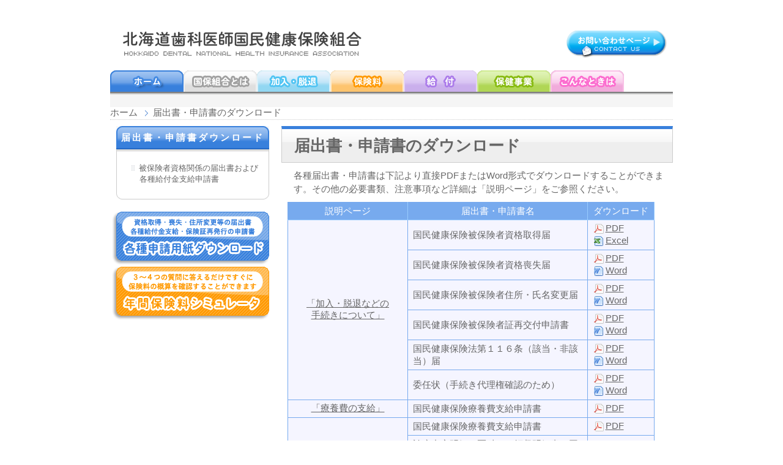

--- FILE ---
content_type: text/html
request_url: http://www.doushikokuho.com/download.html
body_size: 4966
content:
<!DOCTYPE html PUBLIC "-//W3C//DTD XHTML 1.0 Transitional//EN" "http://www.w3.org/TR/xhtml1/DTD/xhtml1-transitional.dtd">
<html xmlns="http://www.w3.org/1999/xhtml"><!-- InstanceBegin template="/Templates/default.dwt" codeOutsideHTMLIsLocked="false" -->
<head>
<meta http-equiv="Content-Type" content="text/html; charset=utf-8" />
<meta name="Keywords" content="キーワード" />
<meta name="Description" content="概要" />
<meta http-equiv="X-UA-Compatible" content="IE=8" />
<!-- InstanceBeginEditable name="doctitle" -->
<title>届出書・申請書のダウンロード｜北海道歯科医師国民健康保険組合</title>
<!-- InstanceEndEditable -->
<link href="css/import01.css" rel="stylesheet" type="text/css" media="all" />
<link href="css/google.css" rel="stylesheet" type="text/css" media="all" />
<!-- InstanceBeginEditable name="head" -->
<!-- InstanceEndEditable -->
<script>
  (function(i,s,o,g,r,a,m){i['GoogleAnalyticsObject']=r;i[r]=i[r]||function(){
  (i[r].q=i[r].q||[]).push(arguments)},i[r].l=1*new Date();a=s.createElement(o),
  m=s.getElementsByTagName(o)[0];a.async=1;a.src=g;m.parentNode.insertBefore(a,m)
  })(window,document,'script','//www.google-analytics.com/analytics.js','ga');

  ga('create', 'UA-42392170-1', 'doushikokuho.com');
  ga('require', 'displayfeatures');
  ga('send', 'pageview');

</script>
</head>
<body>
<div id="wrapper"><!-- InstanceBeginEditable name="edit" -->
  <div id="main_container">
    <div id="logo">
      <h1><a href="index.html"><img src="image/logo2.png" width="400" height="50" alt="北海道歯科医師国民健康保険組合" /></a></h1>
    </div>
    <div id="inq2"><a href="mailto:info@doushikokuho.com"><img src="image/inq.png" alt="お問い合わせ" width="166" height="46" /></a></div>
    <div id="menu" class="mt10">
      <ul>
        <li class="m0"><a href="index.html"><img src="image/menu0_h.png" width="120" height="35" alt="ホーム" /></a></li>
        <li class="m1"><a href="kokuho01.html"><img src="image/menu1.png" width="120" height="35" alt="国民保険制度とは" /></a></li>
        <li class="m2"><a href="kanyu_dattai01.html"><img src="image/menu2.png" width="120" height="35" alt="加入・脱退" /></a></li>
        <li class="m3"><a href="hokenryo01.html"><img src="image/menu3.png" width="120" height="35" alt="保険料" /></a></li>
        <li class="m4"><a href="kyufu01.html"><img src="image/menu4.png" width="120" height="35" alt="給付" /></a></li>
        <li class="m5"><a href="jigyo01.html"><img src="image/menu5.png" width="120" height="35" alt="保険事業" /></a></li>
        <li class="m6"><a href="faq.html"><img src="image/menu6.png" width="120" height="35" alt="こんなときは" /></a></li>
      </ul>
    </div>
    <div id="pan">
      <ul>
        <li><a href="index.html">ホーム</a></li>
        <li class="end">届出書・申請書のダウンロード</li>
      </ul>
    </div>
    <!--contents-->
    <div id="right_area">
      <h2>届出書・申請書のダウンロード</h2>
      <p>各種届出書・申請書は下記より直接PDFまたはWord形式でダウンロードすることができます。その他の必要書類、注意事項など詳細は「説明ページ」をご参照ください。</p>
      
      <div class="page5">
        <table class="tbl_p5">
          <tr>
            <th width="215" class="tc">説明ページ</th>
            <th width="330" class="tc">届出書・申請書名</th>
            <th width="105" class="tc">ダウンロード</th>
          </tr>
          <tr>
            <td rowspan="6" class="tc"><a href="kanyu_dattai02.html">「加入・脱退などの<br />
              手続きについて」</a></td>
            <td>国民健康保険被保険者資格取得届</td>
            <td><a href="download/syutokutodoke.pdf"><img src="image/icon_pdf.gif" width="21" height="20" alt="各種申請書pdfダウンロード" />PDF</a><br />
            <a href="download/syutokutodoke.xlsx"><img src="image/icon_xls.gif" width="21" height="20" alt="各種申請書（エクセル）ダウンロード" />Excel</a>
            </td>
          </tr>
          <tr>
            <td>国民健康保険被保険者資格喪失届</td>
            <td><a href="download/2.pdf"><img src="image/icon_pdf.gif" width="21" height="20" alt="各種申請書pdfダウンロード" />PDF</a><br />
            <a href="download/2.docx"><img src="image/icon_doc.gif" width="21" height="20" alt="各種申請書（Word）ダウンロード" />Word</a></td>
          </tr>
          <tr>
            <td>国民健康保険被保険者住所・氏名変更届</td>
            <td><a href="download/3.pdf"><img src="image/icon_pdf.gif" width="21" height="20" alt="各種申請書pdfダウンロード" />PDF</a><br />
            <a href="download/3.docx"><img src="image/icon_doc.gif" width="21" height="20" alt="各種申請書（Word）ダウンロード" />Word</a></td>
          </tr>
          <tr>
            <td>国民健康保険被保険者証再交付申請書</td>
            <td><a href="download/4.pdf"><img src="image/icon_pdf.gif" width="21" height="20" alt="各種申請書pdfダウンロード" />PDF</a><br />
            <a href="download/4.docx"><img src="image/icon_doc.gif" width="21" height="20" alt="各種申請書（Word）ダウンロード" />Word</a></td>
          </tr>
          <tr>
            <td>国民健康保険法第１１６条（該当・非該当）届</td>
            <td><a href="download/marugaku.pdf"><img src="image/icon_pdf.gif" width="21" height="20" alt="各種申請書pdfダウンロード" />PDF</a><br />
              <a href="download/marugaku.docx"><img src="image/icon_doc.gif" width="21" height="20" alt="各種申請書（Word）ダウンロード" />Word</a></td>
          </tr>
          <tr>
            <td>委任状（手続き代理権確認のため）</td>
            <td><a href="download/mynum_inin.pdf"><img src="image/icon_pdf.gif" width="21" height="20" alt="各種申請書pdfダウンロード" />PDF</a><br />
            <a href="download/mynum_inin.docx"><img src="image/icon_doc.gif" width="21" height="20" alt="各種申請書（Word）ダウンロード" />Word</a></td>
          </tr>
          <tr>
            <td class="tc"><a href="kyufu03.html">「療養費の支給」</a></td>
            <td>国民健康保険療養費支給申請書</td>
            <td><a href="download/5.pdf"><img src="image/icon_pdf.gif" width="21" height="20" alt="各種申請書pdfダウンロード" />PDF</a></td>
          </tr>
          <tr>
            <td rowspan="3" class="tc"><a href="kyufu03.html">「海外療養費の支給」</a></td>
            <td>国民健康保険療養費支給申請書</td>
            <td><a href="download/5.pdf"><img src="image/icon_pdf.gif" width="21" height="20" alt="各種申請書pdfダウンロード" />PDF</a></td>
          </tr>
          <tr>
            <td>診療内容明細（医科）／領収明細書／同意書</td>
            <td><a href="download/kaigai1.pdf"><img src="image/icon_pdf.gif" width="21" height="20" alt="各種申請書pdfダウンロード" />PDF</a></td>
          </tr>
          <tr>
            <td>診療内容明細（歯科）／領収明細書／同意書</td>
            <td><a href="download/kaigai2.pdf"><img src="image/icon_pdf.gif" width="21" height="20" alt="各種申請書pdfダウンロード" />PDF</a></td>
          </tr>
          <tr>
            <td class="tc"><a href="kyufu02.html">「高額療養費の支給」</a></td>
            <td>限度額適用・標準負担額認定申請書</td>
            <td><a href="download/gendogaku.pdf"><img src="image/icon_pdf.gif" width="21" height="20" alt="各種申請書pdfダウンロード" />PDF</a><br />
            <a href="download/gendogaku.doc"><img src="image/icon_doc.gif" width="21" height="20" alt="各種申請書（Word）ダウンロード" />Word</a></td>
          </tr>
          <tr>
            <td rowspan="2" class="tc"><a href="kyufu08.html">「出産育児一時金の支給」</a></td>
            <td>出産育児一時金請求書</td>
            <td><a href="download/9.pdf"><img src="image/icon_pdf.gif" width="21" height="20" alt="各種申請書pdfダウンロード" />PDF</a></td>
          </tr>
          <tr>
            <td>出産手当金請求書（第１種組合員）</td>
            <td><a href="download/10.pdf"><img src="image/icon_pdf.gif" width="21" height="20" alt="各種申請書pdfダウンロード" />PDF</a></td>
          </tr>
          <tr>
            <td rowspan="2" class="tc"><a href="kyufu10.html">「葬祭費の支給」</a><br />
              <a href="kyufu10.html#11">「傷病手当金の支給」</a></td>
            <td>葬祭費（料）請求書</td>
            <td><a href="download/13.pdf"><img src="image/icon_pdf.gif" width="21" height="20" alt="各種申請書pdfダウンロード" />PDF</a></td>
          </tr>
          <tr>
            <td>傷病手当金請求書</td>
            <td>&nbsp;</td>
          </tr>
          <tr>
            <td rowspan="2" class="tc"><a href="kanyu_dattai03.html">「高齢者合員制度
              （組合員資格の継続）とは」</a></td>
            <td>高齢者組合員傷病見舞金請求書</td>
            <td>&nbsp;</td>
          </tr>
          <tr>
            <td>高齢者組合員死亡見舞金請求書</td>
            <td>&nbsp;</td>
          </tr>
        </table>
      </div>
      
      <!--<ul>
        <li><a href="#">国民健康保険被保険者資格取得届</a><br />
        <span class="middle span_red">※住民票原本添付<br />※届け出は、事実が発生した日から１４日以内にお願いします。</span>
        </li>
        <li><a href="#">国民健康保険被保険者資格喪失届</a><br />
        <span class="middle span_red">※被保険者証添付<br />※届け出は、事実が発生した日から１４日以内にお願いします。</span></li>
        <li><a href="#">国民健康保険被保険者住所・氏名変更届</a><br />
        <span class="middle span_red">※氏名の場合被保険者証添付<br />
        ※住民票原本添付</span></li>
        <li><a href="#">国民健康保険被保険者証再交付申請書</a><br />
        <span class="middle span_red">        ※届け出は、事実が発生した日から１４日以内にお願いします。</span></li>
        <li><a href="#">国民健康保険法第１１６条（該当・非該当）届</a><br />
        <span class="middle span_red">        ※在学証明書添付</span></li>
        <li><a href="#">国民健康保険療養費支給申請書</a></li>
        <li><a href="#">限度額適用・標準負担額認定申請書</a></li>
        <li><a href="#">診療内容明細／領収明細書（海外療養費）</a></li>
        <li><a href="#">出産育児一時金請求書</a><br />
        <span class="middle span_red">        ※資格取得届</span></li>
        <li><a href="#">出産手当金請求書（第１種組合員）</a></li>
        <li><a href="#">葬祭費（料）請求書</a></li>
        <li><a href="#">高齢者組合員傷病見舞金請求書</a></li>
        <li><a href="#">高齢者組合員死亡見舞金請求書</a></li>
      </ul>-->

      <p class="indent">●上記の届出書・申請書は、PDFファイルまたはWordファイルを印刷してご使用下さい。Wordファイルは申請内容をパソコン等で入力して構いませんが、署名は必ず自署でお願いします（ゴム印は使用して構いません）。また、捺印の必要な書式は必ず捺印の上ご提出願います。現物が必要な場合は、歯科医師国保組合までご連絡下さればファックスまたは郵送でお送りいたします。</p>
      <p class="indent">●健康保険適用除外承認申請書については複写式のため掲載しておりませんので、歯科医師国保組合までご連絡下さればお送りいたします。</p>
      <p class="indent">●高額療養費・傷病手当金請求書については歯科医師国保組合から該当者へ用紙を送付いたしますので、ご連絡は不要です。</p>
      
      
      <div>
<p class="middle">※申請書のPDFデータをご利用いただく為には、ADOBE READER が必要です。<br />
  ※申請書のWordデータをご利用いただく為には、Microsoft Word が必要です。<br />
※Adobe® Reader® はAdobe公式サイトより<a href="http://get.adobe.com/jp/reader/">無料でダウンロード</a>することができます。</p>
<a href="http://get.adobe.com/jp/reader/"><img class="ml40" src="image/get_adobe_reader.png" width="158" height="39" alt="Adobe Reader をダウンロード" /></a>
</div>
      
      
      
    </div>
    
    
    
    
    
    <div id="sidemenu">
      <h2 class="top-kumiai">届出書・申請書ダウンロード</h2>
      <div id="side_outside">
        <div id="side_inside">
          <div>
            <ul>
              <li>被保険者資格関係の届出書および各種給付金支給申請書</li>
            </ul>
          </div>
        </div>
      </div>
      <div id="dl_sidemenu"><a href="download.html"><img src="image/download.png" width="260" height="90" alt="各種申請用紙ダウンロード" /></a></div>
      <div id="sim_sidemenu"><a href="sim.html"><img src="image/simulator.png" width="260" height="90" alt="年間保険料シミュレータ" /></a></div>
    </div>
  </div>
<!-- InstanceEndEditable -->
  <div id="pagetop"><a href="#"><img src="image/pagetop.png" width="125" height="20" alt="ページの上に戻る" /></a></div>

  <div id="footer">
    <div id="inbox">
      <div class="box">
        <h4>北海道歯科医師国民健康保険組合</h4>
        <ul>
          <li><a href="kumiai01.html">理事長挨拶</a></li>
          <li><a href="kumiai02.html">役員名簿</a></li>
          <li><a href="kiyaku.html">規約</a></li>
          <li><a href="kumiai03.html">コンプライアンス・マニュアル</a></li>
          <li><a href="kumiai04.html">プライバシーポリシー</a></li>
        </ul>
        <h4><a href="download.html">各種申請用紙のダウンロード</a></h4>
        <h4><a href="sim.html">年間保険料シミュレータ</a></h4>
      </div>
      <div class="box">
        <h4>国保制度</h4>
        <ul>
          <li><a href="kokuho01.html">国民健康保険とは</a></li>
          <li><a href="kokuho01.html#kikou">組合の機構と運営</a></li>
        </ul>
        <h4>加入・脱退・保険料</h4>
        <ul>
          <li><a href="kanyu_dattai01.html">被保険者資格について</a></li>
          <li><a href="kanyu_dattai02.html">加入・脱退などの手続きについて</a></li>
          <li><a href="kanyu_dattai03.html">高齢者組合員制度（組合員資格の継続）とは</a></li>
          <li><a href="hokenryo01.html">国民健康保険料について</a></li>
        </ul>
      </div>
      <div class="box">
        <h4>給付関連</h4>
        <ul>
          <li><a href="kyufu01.html">給付について</a>
<ol>
              <li><a href="kyufu01.html">療養の給付</a></li>
              <li><a href="kyufu02.html">高額療養費の支給</a></li>
              <li><a href="kyufu03.html">療養費の支給</a></li>
              <li><a href="kyufu04.html">訪問看護療養費の支給</a></li>
              <li><a href="kyufu04.html#05">移送費の支給</a></li>
              <li><a href="kyufu04.html#06">特定疾病の給付</a></li>
              <li><a href="kyufu04.html#07">国保で診療を受けられない場合</a></li>
              <li><a href="kyufu08.html">出産育児一時金の支給</a></li>
              <li><a href="kyufu08.html#09">出産手当金の支給</a></li>
              <li><a href="kyufu10.html">葬祭費の支給</a></li>
              <li><a href="kyufu10.html#11">傷病手当金の支給</a></li>
              <li><a href="kyufu10.html#12">新型コロナウイルス感染症に係る傷病手当金の支給</a></li>          
	          <li><a href="kyufu12.html">歯科自家診療の給付について</a></li>
            </ol>
          </li>
          <li><a href="kyufu13.html">70歳から74歳までの方の医療について</a></li>
          <li><a href="kyufu14.html">交通事故にあったとき</a></li>
          <li><a href="kyufu15.html">介護保険制度について</a></li>
          <li><a href="kyufu16.html">75歳以上の方の医療について</a></li>
        </ul>
      </div>
      <div class="lastbox">
        <h4>保健事業関連</h4>
        <ul>
          <li><a href="jigyo01.html">保健事業について</a></li>
          <li>
            <ol>
              <li><a href="jigyo01.html">特定健診・特定保健指導</a></li>
              <li><a href="jigyo01.html#jigyo2">健康診断の補助</a></li>
              <li><a href="jigyo01.html#jigyo3">家庭用常備薬品斡旋事業</a></li>
              <li><a href="jigyo01.html#jigyo4">保険者機能の強化事業</a></li>
              <li><a href="jigyo01.html#jigyo5">健康管理事業</a></li>
			  <li><a href="jigyo01.html#jigyo6">データヘルス計画</a></li>
            </ol>
          </li>
          <li><a href="jigyo02.html">人間・脳ドック委託契約病院・検診料金のご案内</a></li>
          <li>
            <ol>
              <li><a href="jigyo02.html">札幌</a></li>
              <li><a href="jigyo03.html">小樽・岩見沢・空知</a></li>
              <li><a href="jigyo04.html">千歳・室蘭・苫小牧</a></li>
              <li><a href="jigyo05.html">函館・後志</a></li>
              <li><a href="jigyo06.html">旭川・稚内</a></li>
              <li><a href="jigyo07.html">十勝・北見</a></li>
              <li><a href="jigyo08.html">釧路・日高</a></li>
            </ol>
          </li>
		  <li><a href="jigyo/recipe.html">健康料理レシピ・ストレッチ動画</a></li>
          <li>
            <ol>
              <li><a href="jigyo/recipe.html">健康料理レシピ</a></li>
              <li><a href="jigyo/stretch.html">ストレッチ動画</a></li>
            </ol>
          </li>
        </ul>
        
      </div>
    </div>
  </div>
  
  <div id="copy">
    <div id="copy_inbox"> <span>copyright© 北海道歯科医師国民健康保険組合 All Rights Reserved.</span></div>
  </div>
  

  


</div>
</body>
<!-- InstanceEnd --></html>


--- FILE ---
content_type: text/css
request_url: http://www.doushikokuho.com/css/import01.css
body_size: 67
content:
@charset "utf-8";

@import "import02.css";


--- FILE ---
content_type: text/css
request_url: http://www.doushikokuho.com/css/google.css
body_size: 240
content:
@charset "utf-8";

#cse-search-box {

}


#cse-search-box input[type="text"] {
	display: block;
	float: left;
	width: 170px;
	height: 15px;
	margin-left: 200px;
	border: 1px solid #CCC;
}
#cse-search-box input[type="text"] {
	height/*\**/: 19px\9;
}
#cse-search-box input[type="image"] {
	float: left;
    height: 20px;
    width: 40px;
	margin-left:5px;
}

/*********************************/

/*********************************/


--- FILE ---
content_type: text/css
request_url: http://www.doushikokuho.com/css/import02.css
body_size: 162
content:
@charset "utf-8";

@import "style.css";

/* Win版IE5.0用 */
@media tty {i{content:"\";/*" "*/}}; @import 'winie5.css';
{;}/*";}}/* */

/* Win版IE5.5用 */
@media tty {i{content:"\";/*" "*/}}@m; @import 'winie5.css';
{;}/*";}}/* */


--- FILE ---
content_type: text/css
request_url: http://www.doushikokuho.com/css/style.css
body_size: 7191
content:
 @charset "utf-8";
* {
	margin: 0px;
	padding: 0px;
	text-decoration: none;
	font: normal 100% "MS UI Gothic", "ヒラギノ角ゴ Pro W3", "Osaka", sans-serif;
	text-indent: 0;
}
html {
	overflow-y:scroll;
	overflow-x:hidden;
}
body {
	margin: 0px;
	padding: 0px;
	font-size:15px;
	color: #666;
	line-height: 130%;
}
body.bg{
	background: #F5F5F5 url(../image/top-pic.jpg) no-repeat top;
}
img {border:0px;}
em {font-weight:bold}
strong{	font-weight:bold;}
hr {margin: 20px auto; width: 95%;}
dl, dt, dd {line-height:130%;}
a:link,a:visited {color: #666;}
a:active {color: #FC0;}
a:hover {
	color: #F90;
	text-decoration: underline;
}
.fl {float: left!important;}
.fr {float:right;}
.tc {text-align:center!important;}
.tl {text-align:left!important;}
.tr {text-align:right!important;}
.cl {clear:left;}
.cr {clear:right;}
.cb {clear:both;}
.mt10 {margin-top: 15px;}
.ml20 {margin-left: 20px!important;}
.ml40 {margin-left: 40px!important;}
.ml80 {margin-left: 80px!important;}
.ml100 {margin-left: 100px!important;}
.ml180 {margin-left: 180px!important;}
.ml200 {margin-left: 200px!important;}
.mb48{margin-bottom:4.8rem;}
.mb20{ margin-bottom: 20px;}

.small {font-size:10px!important;}
.middle {font-size:12px!important;}
.large {font-size:17px!important;}
.large2 {font-size:20px!important;}
.span_red {color: #FF0000;}
.span_blue {color: #06F;}
.span_orange {color: #FF6633;}
.span_green {color: #CF0;}
.span_purple {color: #ac7cea;}
.span_pink {color: #f352c0;}
.span_white{color: #FFF;}

.span_bold{ font-weight: bold;}
.span_small{ font-size: 10px;}
.border_red {border-color: #993333!important;}
.letter_space10 {letter-spacing: 10px!important;}
.underline{text-decoration:underline!important;}
.line-through{text-decoration: line-through!important;}
.font_tohaba td{font-family: "ＭＳ ゴシック", "MS Gothic", "Osaka－等幅", Osaka-mono, monospace!important;}
.font_NotoSansTC{font-family: 'Noto Sans TC', sans-serif;}
img.img90{width: 90%;}

.w320{width:93.75%;}
.w100{width: 100%!important;}

#main_container {
	display:block;
	position: relative;
	width:920px;
	margin: 0px auto;
	/*background-image: url(../image/footer-img1.png);*/
	background-repeat: no-repeat;
	background-position: left bottom;
}
#logo {
	display: block;
	float: left;
	width: 400px;
	height: 50px;
	margin: 50px 0px 0px 20px;
}
.bg_white{background: #FFF;}
.img-right {
   overflow: hidden;
   height: auto;
}
.img-right img {
   float: right;
   margin: 0 0 0 15px !important;
   padding: 0 !important;
   border: 0 !important;
}
.hiro-right p {
   overflow: hidden;
   height: auto;
}

/******************************

　Inquiry

******************************/
#inq a:hover img,
#inq2 a:hover img{
	visibility: hidden;
}
#inq a,
#inq2 a{
	float: right;
	width: 166px;
	height: 46px;
	margin: 50px 10px 0px 0px;
	background: url(../image/inq_h.png);
}
#inq2 a{
	background: url(../image/inq2_h.png);
}

/******************************

　GoogleCustomSearch

******************************/
#search_area {
	display: block;
	float: left;
	clear: both;
	width: 920px;
	height: 80px;
	margin-top: 260px;
}

/******************************

　menu

******************************/
#menu {
	float: left;
	clear: both;
	width: 920px;
	height: 60px;
	background: url(../image/menu_bg.png) repeat-x;
}
#menu ul li, #menu ul li a {
	list-style: none;
	float: left;
	width: 120px;
	height: 35px;
}
#menu a:hover img {
	visibility: hidden;
}
#menu li.m0 a {
	background: url(../image/menu0_h.png) no-repeat left top;
}
#menu li.m1 a {
	background: url(../image/menu1_h.png) no-repeat left top;
}
#menu li.m2 a {
	background: url(../image/menu2_h.png) no-repeat left top;
}
#menu li.m3 a {
	background: url(../image/menu3_h.png) no-repeat left top;
}
#menu li.m4 a {
	background: url(../image/menu4_h.png) no-repeat left top;
}
#menu li.m5 a {
	background: url(../image/menu5_h.png) no-repeat left top;
}
#menu li.m6 a {
	background: url(../image/menu6_h.png) no-repeat left top;
}
/******************************

　pankuzu
	
******************************/
#pan {
	float: left;
	width: 920px;
	height: 20px;
	border-bottom: 1px dotted #CCC;
}
#pan ul li{
	display: block;
	list-style: none;
	float: left;
	padding-right: 25px;
	background: url(../image/pan.png) no-repeat right center;
}
#pan ul li.end{
	background: none;
}
/******************************

　news
	
******************************/
#news_outside,#news_inside div{
	float: left;
	width: 650px;
	height: 580px; /*最新情報の件数に合わせて数字を調整(1行20～30px)＝（Ａ）*/
}
#news_outside{
	margin-top: 80px;
}
#news_inside{
	float: left;
	width: 650px;
	height: 590px; /*（Ａ）+10の値を記入　*/
	background: url(../image/ttl_left_btm.png) no-repeat bottom;
}
#news_outside h2{
	width: 650px;
	height: 50px;
}
#news_inside div{
	background: url(../image/ttl_left_center.png) repeat-y;	
}
#news_inside dl{
	display: block;
	float: left;
	width: 630px;
}
#news_inside dt{
	display: block;
	float: left;
	width: 160px;
	margin: 4px 0px 3px 30px;
	line-height: 20px;
}
* html #news_inside dt{margin: 2px 0px 2px 15px;}
#news_inside dd{
	display: block;
	float: left;
	width: 350px;
	margin: 4px 0px 3px 20px;
	line-height: 20px;
}
#news_inside dd.kokuho{
	width: 50px;
	background: #ccc;
	color: #FFF;
	font-size: 12px;
	text-align: center;
}
#news_inside dd.sonota{
	width: 50px;
	background: #7cacea;
	color: #FFF;
	font-size: 12px;
	text-align: center;
}
#news_inside dd.kanyudattai{
	width: 50px;
	background: #92d7f2;
	color: #FFF;
	font-size: 12px;
	text-align: center;
}
#news_inside dd.hokenryo{
	width: 50px;
	background: #fdc46e;
	color: #FFF;
	font-size: 12px;
	text-align: center;
}
#news_inside dd.jigyo{
	width: 50px;
	background: #b0d655; /*88bb11*/
	color: #FFF;
	font-size: 12px;
	text-align: center;
}
#news_inside dd.kyufu{
	width: 50px;
	background: #caafec; /*f352c0*/
	color: #FFF;
	font-size: 12px;
	text-align: center;
}
#news_inside dd.faq{
	width: 50px;
	background: #f1abdb;
	color: #FFF;
	font-size: 12px;
	text-align: center;
}
#news_inside dd a:link,
#news_inside dd a:visited{
	text-decoration: underline;
}


/******************************

  blog

******************************/
.blog_outside, .blog_inside {
	display: block;
	float: left;
	width: 650px;
	}
.blog_outside {
	margin: 0px 0px 0px 10px;
	padding-top: 40px;
	background-image: url(../image/ttl_left_bar.png);
	background-repeat: no-repeat;
	background-position: right top;
	}
* html .blog_outside {
	margin: 0px 0px 0px 5px;		
	}
.blog_inside {
	padding-bottom: 10px;
	background-color: #F5F5F5;
	background-image: url(../image/ttl_left_center.png);
	background-repeat: repeat-y;
	/*margin-bottom: 30px;*/
	}
.blog_inside h2{
	width: 600px;
	margin: -30px 0px 0px 40px;
	font-size: 18px;
}
.blog_inside h3{
	margin: 0px 2em;
	padding-top: 20px;
	font-size: 16px;
	font-weight: bold;
}
.blog_inside h4{
	display: block;
	float: right;
	width: 620px;
	height: 30px;
	padding-left: 20px;
	margin-top: 10px;
	background: url(../image/ttl_h4_bg.png) no-repeat bottom;
	font-size: 16px;
	line-height: 20px;
	color: #3880dc;	
}
.blog_inside p.date{
	display: inline;
	float: left;
	width: 600px;
	margin: 0px 2em;
	padding-top: 10px;
	line-height: 24px;
	text-align: right;
	font-size: 14px;
}
.blog_inside p{
	/*display: inline;
	float: left;
	width: 600px;*/
	margin: 0px 2em;
	padding-top: 10px;
	line-height: 20px;
}
.blog_inside p.indent{
	text-indent: -1em;
	width: 600px;
	padding-left: 1em;
}

.blog_inside div.img-area{
	display: block;
	float: left;
	width: 640px;
	height: auto;
	margin-top:20px;
}
.blog_inside img{
	/*display:block;
	float: left;
	margin-left: 30px;*/
}
img.blog_btm{
	margin-bottom: 30px;
}
.news_img{
	display:block;
	float: right;
	height: 195px;
	width: 260px;
	margin: 10px;
}
.news_img2{
	display:block;
	float: right;
	height: 160px;
	width: 260px;
	margin: 10px;
}
.news_img300x185{
	display:block;
	float: right;
	height: 185px;
	width: 300px;
	margin: 10px;
}
.blog_inside blockquote{
	display: block;
	float: left;
	width: 450px;
	padding: 15px;
	margin: 10px 0px 10px 50px;
	background-color: #EEE;
}
.blog_inside blockquote.bq480{
	display: block;
	float: left;
	width: 480px;
	padding: 15px;
	margin: 10px 0px 10px 50px;
	background-color: #EEE;
}
.blog_inside blockquote.bq_orange{
	background-color: #FFE8CE;
	border: 1px solid #FC0;
}
.blog_inside blockquote.bq_blue{
	background-color: #CEE8FF;
	border: 1px solid #0CF;
}
.blog_inside blockquote.bq_green{
	background-color: #E8FFCE;
	border: 1px solid #CF0;
}
.blog_inside blockquote.bq_purple{
	background-color: #e4d3f9;
	border: 1px solid #ac7cea;
}
.blog_inside blockquote.bq_pink{
	background-color: #ffddf4;
	border: 1px solid #f352c0;
}
/******************************

　faq

******************************/
#faq_outside,#faq_inside div{
	float: left;
	/*clear: both;*/
	width: 650px;
	height: 190px; /*数字を調整＝（Ａ）*/
}
#faq_outside{
	/*margin-top: 80px;*/
}
#faq_inside{
	float: left;
	width: 650px;
	height: 200px; /*（Ａ）+10の値を記入　*/
	background: url(../image/ttl_left_btm.png) no-repeat bottom;
}
#faq_outside h2{
	width: 650px;
	height: 50px;
}
#faq_inside div{
	background: url(../image/ttl_left_center.png) repeat-y;	
}
#faq_inside ul li{
	list-style: url(../image/li.png) inside;
	height:26px;
	margin-left: 30px;
}
#faq_inside ul li.sub{
	list-style: none;
	height: 24px;
	margin-left: 50px;
	font-size: 14px;
}
#faq_inside ul li a{
	color: #F90;
}
#faq_inside ul li a:hover{
	text-decoration: underline;
}
#faq_inside p{
	margin: 10px 25px 15px;
}
/******************************

　calc

******************************/
.calc_outside, .calc_inside {
	display: block;
	float: left;
	width: 650px;
}
.calc_inside {
	padding-bottom: 10px;
	background-color: #F5F5F5;
	background-image: url(../image/ttl_left_center.png);
	background-repeat: repeat-y;
}
.calc_outside h2{
	width: 650px;
	height: 50px;
}
.calc_inside div{
	background: url(../image/ttl_left_center.png) repeat-y;	
}
.calc_inside ul li{
	list-style: url(../image/li.png) inside;
	height:26px;
	margin-left: 30px;
}
.calc_inside ul li.sub{
	list-style: none;
	height: 24px;
	margin-left: 50px;
	font-size: 14px;
}
.calc_inside ul li a{
	color: #F90;
}
.calc_inside ul li a:hover{
	text-decoration: underline;
}
.calc_inside p{
	margin: 10px 25px 15px;
}
/******************************

  news sidemenu

******************************/
#news-sidemenu{
	display: block;
	float: right;
	width:250px;
	height: 1200px;
}
/******************************

　download

******************************/
#download_area{
	float: right;
	clear: right;
	width: 260px;
	height: 90px;
}
#download_area a:hover img{
	visibility: hidden;
}
#download_area a{
	float: right;
	width: 260px;
	height: 90px;
	background: url(../image/download_h.png);
}
/******************************

　simulator

******************************/
#simulator_area{
	float: right;
	clear: right;
	width: 260px;
	height: 90px;
}
#simulator_area a:hover img{
	visibility: hidden;
}
#simulator_area a{
	float: right;
	width: 260px;
	height: 90px;
	background: url(../image/simulator_h.png);
}
/******************************

　download (sidemenu)

******************************/
#dl_sidemenu{
	float: left;
	width: 260px;
	height: 90px;
	margin-top: 40px;
}
#dl_sidemenu a:hover img{
	visibility: hidden;
}
#dl_sidemenu a{
	float: left;
	width: 260px;
	height: 90px;
	background: url(../image/download_h.png);
}
/******************************

　simulator (sidemenu)

******************************/
#sim_sidemenu{
	float: left;
	width: 260px;
	height: 90px;
	margin-top: 0px;
}
#sim_sidemenu a:hover img{
	visibility: hidden;
}
#sim_sidemenu a{
	float: left;
	width: 260px;
	height: 90px;
	background: url(../image/simulator_h.png);
}

/******************************

　kumiai

******************************/
#kumiai_outside,#kumiai_inside div{
	float: right;
	clear: right;
	width: 250px;
	height: 160px; /*数字を調整＝（Ａ）*/
	font-size: 14px;

}
#kumiai_outside{
	margin-top: 10px;
}
#kumiai_inside{
	float: right;
	width: 250px;
	height: 180px; /*（Ａ）+20の値を記入　*/
	background: url(../image/ttl_right_btm.png) no-repeat bottom;
}
#kumiai_outside h2{
	width: 250px;
	height: 50px;
}
#kumiai_inside div{
	padding-top: 10px;
	background: url(../image/ttl_right_center.png) repeat-y;	
}
#kumiai_inside ul li{
	list-style: url(../image/li_h.png) inside;
	height: 24px;
	margin-left: 30px;
}
/******************************

　access

******************************/
#access_outside,#access_inside div{
	float: right;
	width: 250px;
	height: 190px; /*数字を調整＝（Ａ）*/
	font-size:14px;
}
#access_outside{
	margin-top: 80px;
}
#access_inside{
	float: right;
	width: 250px;
	height: 210px; /*（Ａ）+20の値を記入　*/
	background: url(../image/ttl_right_btm.png) no-repeat bottom;
}
#access_outside h2{
	width: 250px;
	height: 50px;
}
#access_inside div{
	padding-top: 10px;
	background: url(../image/ttl_right_center.png) repeat-y;	
}
#access_inside p {
	margin-left: 20px;
}
#access_inside span {
	margin-left: 20px;
}
#access_inside img {
	margin-left: 15px;
}
/******************************

　link

******************************/
#link_outside,#link_inside div{
	float: right;
	clear: right;
	width: 250px;
	height: 150px; /*数字を調整＝（Ａ）*/
	font-size:14px;
}
#link_outside{
	margin-top: 80px;
	/*margin: 80px 0px 70px;*/
}
#link_inside{
	float: right;
	width: 250px;
	height: 170px; /*（Ａ）+20の値を記入　*/
	background: url(../image/ttl_right_btm.png) no-repeat bottom;
}
#link_outside h2{
	width: 250px;
	height: 50px;
}
#link_inside div{
	padding-top: 10px;
	background: url(../image/ttl_right_center.png) repeat-y;	
}
#link_inside div{
	padding-top: 10px;
	background: url(../image/ttl_right_center.png) repeat-y;	
}
#link_inside ul li{
	list-style: url(../image/li_h.png) inside;
	height: 24px;
	margin-left: 30px;
}
#link_inside p {
	margin-left: 20px;
}
/******************************

　banner

******************************/
#banner_area{
	float: right;
	clear: right;
	width: 250px;
	height: 75px;
	margin-top: 80px;
	/*margin-bottom: 250px;*/
}
#banner_area a:hover img{
	visibility: hidden;
}
#banner_area a{
	float: right;
	width: 250px;
	height: 75px;
	background: url(../image/bnr_sikaisikai_h.png);
}
/******************************

　side menu

******************************/
#sidemenu{
	float: left;
	width: 270px;
	height: 100%;
	/*margin: 10px 0px 0px;*/
	background: #FFF; /*F8F8F8*/
}
#sidemenu h2{
	float: left;
	width: 250px;
	height: 40px;
	margin: 10px 10px 0px;

	font-weight: bold;
	text-align: center;
	letter-spacing: 0.2em;
}
#sidemenu h2.top-kumiai{
	padding-top: 10px;
	background: url(../image/ttl_left_bluebar.png) no-repeat;
	color: #FFF;
}
/*---------------------------
　国保制度サイドメニュー
---------------------------*/
#side_outside,#side_inside div{
	float: left;
	width: 250px;
	height: 50px; /*数字を調整＝（Ａ）*/
	font-size:13px;
}
#side_outside{
	margin-left: 10px;
}
#side_inside{
	float: left;
	width: 250px;
	height: 70px; /*（Ａ）+20の値を記入　*/
	background: url(../image/ttl_right_btm.png) no-repeat bottom;
}
#side_inside div{
	padding-top: 10px;
	background: url(../image/ttl_right_center.png) repeat-y;	
}
#side_inside ul li{
	list-style: url(../image/li.png) inside;
	height: 24px;
	margin-left: 25px;
	padding-right: 1em;
	padding-left: 1em;
	text-indent: -1em;
}
#side_inside ul li.none{
	list-style: none;
	font-size: 14px;
	font-weight: bold;
}

/*---------------------------*/
/*---------------------------
　加入・脱退サイドメニュー
---------------------------*/
#side_kanyu_outside,#side_kanyu_inside div{
	float: left;
	width: 250px;
	height: 70px; /*数字を調整＝（Ａ）*/
	font-size:13px;
}
#side_kanyu_outside{
	margin-left: 10px;
}
#side_kanyu_inside{
	float: left;
	width: 250px;
	height: 90px; /*（Ａ）+20の値を記入　*/
	background: url(../image/ttl_right_btm.png) no-repeat bottom;
}
#side_kanyu_inside div{
	padding-top: 10px;
	background: url(../image/ttl_right_center.png) repeat-y;	
}
#side_kanyu_inside ul li{
	list-style: url(../image/li.png) inside;
	height: 24px;
	margin-left: 25px;
	padding-right: 1em;
	padding-left: 1em;
	text-indent: -1em;
}
#side_kanyu_inside ul li.none{
	list-style: none;
	font-size: 14px;
	font-weight: bold;
}
/*---------------------------*/
/*---------------------------
　保険料サイドメニュー
---------------------------*/
#side_hokenryo_outside,#side_hokenryo_inside div{
	float: left;
	width: 250px;
	height: 200px; /*数字を調整＝（Ａ）*/
	font-size:13px;
}
#side_hokenryo_outside{
	margin-left: 10px;
}
#side_hokenryo_inside{
	float: left;
	width: 250px;
	height: 220px; /*（Ａ）+20の値を記入　*/
	background: url(../image/ttl_right_btm.png) no-repeat bottom;
}
#side_hokenryo_inside div{
	padding-top: 10px;
	background: url(../image/ttl_right_center.png) repeat-y;	
}
#side_hokenryo_inside ul li{
	display: block;
	float: left;
	width: 180px;
	height: 25px;
	margin-left: 25px;
	padding-left: 2em;
	text-indent: -1em;
	background-image: url(../image/li_h.png);
	background-repeat: no-repeat;
	background-position: left top;
}
#side_hokenryo_inside ul li.none{
	list-style: none;
	font-size: 14px;
	font-weight: bold;
}
#side_hokenryo_inside ul li.lv2{
	margin-left: 30px;
	background-image: none;
	padding-left: 1.5em;
	text-indent: -1em;
}
#side_hokenryo_inside ul li.lv2b{
	margin-left: 30px;
	background-image: none;
	padding-left: 2.2em;
	text-indent: -1.9em;
}
#side_hokenryo_inside ul li.h2x{
	height: 37px;
}
/*---------------------------*/
/*---------------------------
　給付サイドメニュー
---------------------------*/
#side_kyufu_outside,#side_kyufu_inside div{
	float: left;
	width: 250px;
	height: 460px; /*数字を調整＝（Ａ）*/
	font-size:13px;
}
#side_kyufu_outside{
	margin-left: 10px;
}
#side_kyufu_inside{
	float: left;
	width: 250px;
	height: 480px; /*（Ａ）+20の値を記入　*/
	background: url(../image/ttl_right_btm.png) no-repeat bottom;
}
#side_kyufu_inside div{
	padding-top: 10px;
	background: url(../image/ttl_right_center.png) repeat-y;	
}
#side_kyufu_inside ul li{
	display: block;
	float: left;
	width: 180px;
	height: 25px;
	margin-left: 25px;
	padding-left: 2em;
	text-indent: -1em;
	background-image: url(../image/li_h.png);
	background-repeat: no-repeat;
	background-position: left top;
}
#side_kyufu_inside ul li.none{
	list-style: none;
	font-size: 14px;
	font-weight: bold;
}
#side_kyufu_inside ul li.middle{
	font-size: 12px;
}
#side_kyufu_inside ul li.lv2{
	margin-left: 30px;
	background-image: none;
	padding-left: 1.5em;
	text-indent: -1em;
}
#side_kyufu_inside ul li.lv2b{
	margin-left: 30px;
	background-image: none;
	padding-left: 2.2em;
	text-indent: -1.9em;
}
#side_kyufu_inside ul li.h2x{
	height: 37px;
}
/*---------------------------*/
/*---------------------------
　保険事業サイドメニュー
---------------------------*/
#side_jigyo_outside,#side_jigyo_inside div{
	float: left;
	width: 250px;
	height: 460px; /*数字を調整＝（Ａ）*/
	font-size:13px;
}
#side_jigyo_outside{
	margin-left: 10px;
}
#side_jigyo_inside{
	float: left;
	width: 250px;
	height: 480px; /*（Ａ）+20の値を記入　*/
	background: url(../image/ttl_right_btm.png) no-repeat bottom;
}
#side_jigyo_inside div{
	padding-top: 10px;
	background: url(../image/ttl_right_center.png) repeat-y;	
}
#side_jigyo_inside ul li{
	display: block;
	float: left;
	width: 180px;
	height: 25px;
	margin-left: 25px;
	padding-left: 1em; /*2em*/
	/*text-indent: -1em;*/
	background-image: url(../image/li_h.png);
	background-repeat: no-repeat;
	background-position: left top;
}
#side_jigyo_inside ul li.lv2{
	margin-left: 30px;
	background-image: none;
	padding-left: 1.5em;
	text-indent: -1em;
}
#side_jigyo_inside ul li.lv3{
	margin-left: 50px;
	background-image: none;
	padding-left: 1.5em;
	text-indent: -1em;
}
#side_jigyo_inside ul li.lv2b{
	margin-left: 30px;
	background-image: none;
	padding-left: 2.2em;
	text-indent: -1.9em;
}

#side_jigyo_inside ul li.lv1{
	margin-left: 25px;
	padding-left: 1em;
	text-indent: 0em;
}
#side_jigyo_inside ul li.h2x{
	height: 37px;
}
#side_jigyo_inside ul li.none{
	list-style: none;
	font-size: 14px;
}

#side_jigyo_inside ul li.middle{
	font-size: 12px;
}
/*---------------------------*/
/*---------------------------
　ＦＡＱサイドメニュー
---------------------------*/
#side_faq_outside,#side_faq_inside div{
	float: left;
	width: 250px;
	height: 120px; /*数字を調整＝（Ａ）*/
	font-size:13px;
}
#side_faq_outside{
	margin-left: 10px;
}
#side_faq_inside{
	float: left;
	width: 250px;
	height: 140px; /*（Ａ）+20の値を記入　*/
	background: url(../image/ttl_right_btm.png) no-repeat bottom;
}
#side_faq_inside div{
	padding-top: 10px;
	background: url(../image/ttl_right_center.png) repeat-y;	
}
#side_faq_inside ul li{
	list-style: url(../image/li.png) inside;
	height: 24px;
	margin-left: 25px;
	padding-right: 1em;
	padding-left: 1em;
	text-indent: -1em;
}
#side_faq_inside ul li.none{
	list-style: none;
	font-size: 14px;
}

#side_faq_inside ul li.middle{
	font-size: 12px;
}
/*---------------------------*/
/*---------------------------
　当組合サイドメニュー
---------------------------*/
#side_kumi_outside,#side_kumi_inside div{
	float: left;
	width: 250px;
	height: 130px; /*数字を調整＝（Ａ）*/
	font-size:13px;
}
#side_kumi_outside{
	margin-left: 10px;
}
#side_kumi_inside{
	float: left;
	width: 250px;
	height: 150px; /*（Ａ）+20の値を記入　*/
	background: url(../image/ttl_right_btm.png) no-repeat bottom;
}
#side_kumi_inside div{
	padding-top: 10px;
	background: url(../image/ttl_right_center.png) repeat-y;	
}
#side_kumi_inside ul li{
	list-style: url(../image/li.png) inside;
	height: 24px;
	margin-left: 25px;
	padding-right: 1em;
	padding-left: 1em;
	text-indent: -1em;
}
#side_kumi_inside ul li.none{
	list-style: none;
	font-size: 14px;
	font-weight: bold;
}
#side_kumi_inside ul li.h2x{
	height: 32px;
}
#side_kumi_inside ul li.middle{
	font-size: 12px;
}
/*---------------------------*/
/*---------------------------
　規約サイドメニュー
---------------------------*/
#side_kiyaku_outside,#side_kiyaku_inside div{
	float: left;
	width: 250px;
	height: 900px; /*数字を調整＝（Ａ）*/
	font-size:13px;
}
#side_kiyaku_outside{
	margin-left: 10px;
}
#side_kiyaku_inside{
	float: left;
	width: 250px;
	height: 920px; /*（Ａ）+20の値を記入　*/
	background: url(../image/ttl_right_btm.png) no-repeat bottom;
}
#side_kiyaku_inside div{
	padding-top: 10px;
	background: url(../image/ttl_right_center.png) repeat-y;	
}
#side_kiyaku_inside ul li{
	display: block;
	float: left;
	width: 180px;
	height: 25px;
	margin-left: 25px;
	padding-left: 2em;
	text-indent: -1em;
	background-image: url(../image/li_h.png);
	background-repeat: no-repeat;
	background-position: left top;
}
#side_kiyaku_inside ul li.lv2{
	margin-left: 30px;
	background-image: none;
	padding-left: 1.5em;
	text-indent: -1em;
}
#side_kiyaku_inside ul li.lv2b{
	margin-left: 30px;
	background-image: none;
	padding-left: 2.2em;
	text-indent: -1.9em;
}
#side_kiyaku_inside ul li.none{
	list-style: none;
	font-size: 14px;
	font-weight: bold;
}
#side_kiyaku_inside ul li.h2x{
	height: 37px;
}
#side_kiyaku_inside ul li.middle{
	font-size: 12px;
}
/*---------------------------*/
/******************************

　right area

******************************/
#right_area{
	float: right;
	width: 650px;
}
#right_area h2{
	display: block;
	float: right;
	width: 618px;
	height: 54px;
	padding-left: 20px;
	margin-top: 10px;
	border-top: 5px solid #3880dc;
	border-right: 1px solid #CCC;
	border-bottom: 1px solid #CCC;
	border-left: 1px solid #CCC;
	background: url(../image/ttl_h2_bg.png) repeat-x;
	font-size: 26px;
	font-weight: bold;
	line-height: 54px;
	color: #666;
}
#right_area h2.kokuho{
	border-top: 5px solid #bbbbbb; /*dfdfdf*/
}
#right_area h2.kanyudattai{
	border-top: 5px solid #52c5f3; /*92d7f2*/
}
#right_area h2.hokenryo{
	border-top: 5px solid #ff9900; /*fdc46e*/
}
#right_area h2.kyufu{
	border-top: 5px solid #ac7cea; /*caafec*/
}
#right_area h2.jigyo{
	border-top: 5px solid #add54f; /*b0d655*/
}
#right_area h2.faq{
	border-top: 5px solid #f352c0; /*f1abdb*/
}

#right_area h3{
	display: block;
	float: right;
	width: 618px;
	height: 28px;
	padding-left: 20px;
	margin-top: 10px;
	border: 1px solid #3880dc;
	background: url(../image/ttl_h3_bg.png) repeat-x;
	font-size: 20px;
	font-weight: bold;
	line-height: 28px;
	color: #FFF;
}
#right_area h4{
	display: block;
	float: right;
	width: 620px;
	height: 30px;
	padding-left: 20px;
	margin-top: 10px;
	background: url(../image/ttl_h4_bg.png) no-repeat bottom;
	font-size: 20px;
	line-height: 24px;
	color: #3880dc;
}
#right_area h5{
	display: block;
	float: right;
	width: 630px;
	height: 20px;
	margin-top: 10px;
	font-size: 18px;
	font-weight: bold;
	line-height: 20px;
	color: #333;
}
#right_area h5.h5_kaku{
	font: normal 100% "ヒラギノ角ゴ Pro W3", "MS UI Gothic", "Osaka", sans-serif;
	font-size: 22px;
	font-weight: bold;
	line-height: 20px;
	color: #333;
}
#right_area p{
	display: inline;
	float: right;
	width: 620px;
	padding-top: 10px;
	line-height: 22px;
}
#right_area p.indent{
	text-indent: -1em;
	width: 600px;
	padding-left: 1em;
}
#right_area p.middle{
	font-size: 12px;
}
#right_area p.end{
	padding-bottom: 40px;
	}
#right_area p.end20{
	padding-bottom: 20px;
	}

#right_area a:link,
#right_area a:visited{
	text-decoration: underline;
}
#right_area ul li{
	list-style-image: url(../image/li_h.png);
	list-style-type: none;
	float: left;
	height: auto;
	width: 580px;
	margin-left: 60px;
	padding-top: 10px;
	line-height: 22px;
}
#right_area ol li{
	float: left;
	height: auto;
	width: 580px;
	margin-left: 60px;
	padding-top: 10px;
	line-height: 22px;
}
#right_area ul li.small, #right_area ul li.small a,
#right_area ol li.small, #right_area ol li.small a{

	font-size: 14px;
}
#right_area p.attention {
	
}
#right_area blockquote{
	display: block;
	float: left;
	width: 520px;
	padding: 15px;
	margin: 10px 0px 10px 50px;
	background-color: #EEE;
}
#right_area blockquote.bq_orange{
	background-color: #FFE8CE;
	border: 1px solid #FC0;
}
#right_area blockquote.bq_blue{
	background-color: #CEE8FF;
	border: 1px solid #0CF;
}
#right_area blockquote.bq_green{
	background-color: #E8FFCE;
	border: 1px solid #CF0;
}



#right_area blockquote.bq_purple{
	background-color: #e4d3f9;
	border: 1px solid #ac7cea;
}
#right_area blockquote.bq_pink{
	background-color: #ffddf4;
	border: 1px solid #f352c0;
}


#right_area span.colorbar{
	display: block;
	float: left;
	width: 570px;
	height: 20px;
	background-image: url(../image/ttl_colorbar.png);
	margin: 10px 0px 0px 30px;
	padding: 5px 0px 0px 30px;
	color: #FFF;
}
#right_area span.colorbar2{
	display: block;
	float: left;
	width: 80px;
	height: 20px;
	background-image: url(../image/btn_colorbar.png);
	margin: 10px 0px 0px 30px;
	padding: 5px 0px 0px 30px;
	color: #FFF;
}
#right_area dl.dl_box dt{
	display: block;
	float: left;
	width: 106px;
	/*height: 24px;*/
	margin: 10px 0px 0px 50px;
	padding: 3px;
	background-image: url(../image/btn_colorbar.png);
	background-repeat: no-repeat;
	color: #FFF;
	text-align: center;
	letter-spacing: 0.3em;
	}
#right_area dl.dl_box dt.ls-none{
	letter-spacing: 0;
}

#right_area dl.dl_box dt.none{
	background-image: none;
	color: #666;
}
#right_area dl.dl_box dd{
	display: block;
	float: left;
	width: 450px;
	margin: 10px 0px 0px 0px;
	padding: 3px;
}
#right_area dl.dl_box img{
	vertical-align: middle;
}
#right_area .image-header{
	display: block;
	float: left;
	height: 165px;
	width: 618px;
	margin: 10px 0px 0px 20px;
}
/*========================
 page5
=========================*/
div.page5{
	float: left;
	width: 600px;
	margin-left: 20px;
	margin-top: 10px;
	margin-bottom: 10px;
}
div.page5 img{
	vertical-align: top;
}
div.page5 img.v-a-top{
	vertical-align: top!important;
}
table.tbl_p5{
    border-top:1px solid #7AE;
    border-left:1px solid #7AE;
    border-collapse:collapse;
    border-spacing:0;
    background-color:#ffffff;
    empty-cells:show;
}
.tbl_p5 th{
    border-right:1px solid #9CF;
    border-bottom:1px solid #9CF;
    color:#fff;
    background-color:#7AE;
    padding:0.3em 0.5em;
    text-align:center;
	line-height: 20px;
}
.tbl_p5 td{
	border-right:1px solid #7AE;
	border-bottom:1px solid #7AE;
	padding:0.3em 0.5em;
	background-color:#F5F5FF;
	line-height: 20px;
}
.tbl_p5 td.td_left{
	background-color:#CFE0FA;
}
/*========================
 page2（給付02）
=========================*/
div.page2{
	float: left;
	width: 600px;
	margin-left: 20px;
	margin-top: 10px;
	margin-bottom: 10px;
}
div.page2 img{
	vertical-align: middle;
}
table.tbl_p2{
    border-top:1px solid #CCC;
    border-left:1px solid #CCC;
    border-collapse:collapse;
    border-spacing:0;
    /*background-color:#ffffff;*/
    empty-cells:show;
}
.tbl_p2 th{
	/*color:#fff;
	background-color:#CCC;*/
	padding:0.3em 0.5em;
	text-align:center;
	line-height: 20px;
	border-right-width: 1px;
	border-bottom-width: 1px;
	border-right-style: solid;
	border-bottom-style: solid;
	border-right-color: #DDD;
	border-bottom-color: #DDD;
}
.tbl_p2 td{
	border-right:1px solid #CCC;
	border-bottom:1px solid #CCC;
	padding:0.3em 0.5em;
	/*background-color:#F5F5FF;*/
	line-height: 20px;
}
.tbl_p2 td.td_left{
	background-color:#CFE0FA;
}
.tbl_bg_red{background-color:#feebeb;}
.tbl_bg_yellow{background-color:#fff8e1;}
.tbl_bg_green{background-color:#e8ffce;}
.tbl_bg_green2{background-color:#88bb11;}
.tbl_bg_orange{background-color:#ffe8ce;}

/******************************************/
.aisatu{
	width: 600px;
	text-align: center;
}
.aisatu img {
	margin: 10px;
	}
.dattai_r{
	display: block;
	float: right;
	width: 200px;
	height: 200px;
	}
.dattai_l{
	display: block;
	float: left;
	width: 450px;}

/******************************

　Simulator

******************************/
.simulator table.tbl_input,
.simulator table.tbl_output{
	border-spacing: 0px;
}
.simulator p{
	line-height: 22px;
}
.tbl_input th{
	height: 30px;
	width: 40px;
	text-align: 30px;
	padding: 4px;
}
.tbl_input .th_q, .tbl_input .td_q{
	background:#F8F8F8;
	border-top-width: 1px;
	border-bottom-width: 1px;
	border-top-style: solid;
	border-bottom-style: solid;
	border-top-color: #EAEAEA;
	border-bottom-color: #EAEAEA;
}
.tbl_input .th_arrow{
	height: 50px;
}
.tbl_input td{
	height: 30px;
	width: 530px;
	text-align: 30px;
}
.tbl_input td.td_sicho{
	height: 40px;
	width: 150px;
	font-size: 12px;
}
.tbl_input td.td_height,
.tbl_input th.th_height{
	height: 3px!important;
}
.tbl_input select, .tbl_input input{
	padding: 4px;
}
.tbl_input button{
	padding: 4px;
}
.tbl_input .td_sicho select{
	width: 90px;
}
.tbl_input .th_keisan{
	padding: 10px;
	text-align: center;
	background-color: #FED;
}
.simulator hr{
	color:#eee;
}
/*** output ***/
.tbl_output input{
	border-top-style: none;
	border-right-style: none;
	border-bottom-style: none;
	border-left-style: none;
	background:#F5F5FF;
}
.tbl_output input.inpt_white{background:#FFF;}

.tbl_output th{
	height: 30px;
	width: 200px;
	padding: 4px;
	background: #F5F5FF;
	border-right-width: 1px;
	border-bottom-width: 1px;
	border-left-width: 1px;
	border-right-style: solid;
	border-bottom-style: dotted;
	border-left-style: solid;
	border-right-color: #7AE;
	border-bottom-color: #7AE;
	border-left-color: #7AE;
}

.tbl_output td{
	height: 30px;
	width: 340px;
	padding: 4px;
	border-right-width: 1px;
	border-bottom-width: 1px;
	border-right-style: solid;
	border-bottom-style: dotted;
	border-right-color: #7AE;
	border-bottom-color: #7AE;
}
.tbl_output td.td_solid,
.tbl_output th.th_solid{
	border-bottom-width: 1px;
	border-bottom-style: solid;
	border-bottom-color: #7AE;
}
.tbl_output input.inpt_goukei{
	font-size: 18px;
	font-weight: bold;
}
.tbl_output th.th_out_title{
	width: 550px;
	background: #7AE;
	color: #FFF;
	font-size: 16px;
	letter-spacing: 0.5em;
	font-weight: bold;
}
.tbl_output td.td_out_title2{
	width: 550px;
}
.simulator p.indent{
	text-indent: -1em;
	width: 600px;
	padding-left: 1em;
}
.simulator h3{
	display: block;
	float: left;
	width: 560px;
	height: 30px;
	padding-left: 15px;
	margin: 10px 0px 10px 20px;
	background: url(../image/ttl_h4_bg.png) no-repeat bottom;
	font-size: 20px;
	line-height: 24px;
	color: #3880dc;
}
/******************************

  健康レシピ・ストレッチ

******************************/
div.rec_fl{
	display: block;
	float: left;
	width: 48%;
}

div.rec_fr{
	display: block;
	float: right;
	width: 48%;
}

div.rec_fr span,div.rec_fl span{
	line-height: 22px;
}
.rec_cb{
	clear: both;
	display: block;
	float: left;
	width: 100%;
}
.reci_back{
	display: inline-block;
	width:100%;
	text-align:center;
}
.reci_back select{
	display: inline-block;
	width: 250px;
	height:20px;
}
.reci_back input{
	height:20px;
	margin: 12px;
}
div.reci_wrap .reci-box{
	display: inline-block;
	margin-top: 5px;
	vertical-align: top;
	text-align: left;
	width: 660px; /*330*/
}
div.reci_wrap iframe{
	display: inline-block;
	width: 600px;
	height: 338px;
}
div.reci-youtube{
	text-align: center;
}
/******************************

　footer

******************************/
#pagetop{
	display: block;
	clear: both;
	position: relative;
	width:920px;
	height:135px; /*40*/
	margin: 0px auto 0px;
	text-align: right;
	background-image: url(../image/footer-img.png);
	background-repeat: no-repeat;
	background-position: left bottom;
}
#pagetop img{
	margin-top: 115px; /*20*/
}
#footer,#copy {
	clear: both;
	position: relative;
	width:100%;
	height: 390px;
	margin: 0px auto;
	background:#3880dc;
}
#copy{
	height: 50px;
}	
#footer #inbox{
	position: relative;
	width:920px;
	margin: 0px auto;
	background:#3880dc;
}
#footer .box,
#footer .lastbox{
	float: left;
	width: 229px;
	height: 380px;
	margin-top: 10px;
	border-right: 1px dotted #FFF;
	font-size: 13px;
	color: #FFF;
	background:#3880dc;
}
#footer .lastbox{
	width: 230px;
	border-right: none;
}
#footer h4{
	margin: 10px 0px 10px 10px;
	font-weight:bold;
}
#footer .box ul li,
#footer .lastbox ul li{
	list-style: none;
	margin: 5px 0px 5px 20px;
}
#footer .box ol li,
#footer .lastbox ol li{
	list-style: decimal;
	margin: 3px 0px 3px 25px;
	font-size: 12px;
}
#footer a{
	color: #FFF;
	}
#footer a:hover{
	color: #F90; 
}
#copy #copy_inbox {
	position: relative;
	width:920px;
	margin: 0px auto;
	padding-top: 20px;
	background:#3880dc;
	font-size: 12px;
	color: #FFF;
	text-align: right;
}


--- FILE ---
content_type: text/plain
request_url: https://www.google-analytics.com/j/collect?v=1&_v=j102&a=1709773747&t=pageview&_s=1&dl=http%3A%2F%2Fwww.doushikokuho.com%2Fdownload.html&ul=en-us%40posix&dt=%E5%B1%8A%E5%87%BA%E6%9B%B8%E3%83%BB%E7%94%B3%E8%AB%8B%E6%9B%B8%E3%81%AE%E3%83%80%E3%82%A6%E3%83%B3%E3%83%AD%E3%83%BC%E3%83%89%EF%BD%9C%E5%8C%97%E6%B5%B7%E9%81%93%E6%AD%AF%E7%A7%91%E5%8C%BB%E5%B8%AB%E5%9B%BD%E6%B0%91%E5%81%A5%E5%BA%B7%E4%BF%9D%E9%99%BA%E7%B5%84%E5%90%88&sr=1280x720&vp=1280x720&_u=IGBAgAABAAAAACAAI~&jid=390007439&gjid=987653217&cid=1999700353.1768736811&tid=UA-42392170-1&_gid=1258876969.1768736811&_slc=1&z=1479886459
body_size: -286
content:
2,cG-GPSNN6B7NY